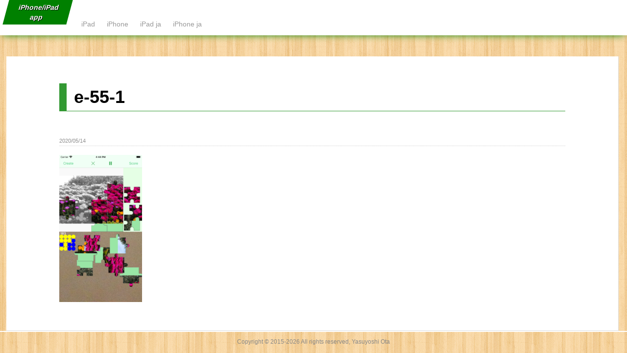

--- FILE ---
content_type: application/javascript
request_url: https://app.brain-workout.org/wp-content/themes/appli/js/functions.js?ver=20130605
body_size: 266
content:
/* General Alzheimer Functions
================================================== */

// masonry customization
jQuery(document).ready(function($) {
	var post_area = $('#post-area');
	post_area.imagesLoaded(function(){
		post_area.masonry({
			// options…
			isAnimated: true,
			animationOptions: {
				duration: 400,
				easing: 'linear',
				queue: false
			}
		});
	});
});